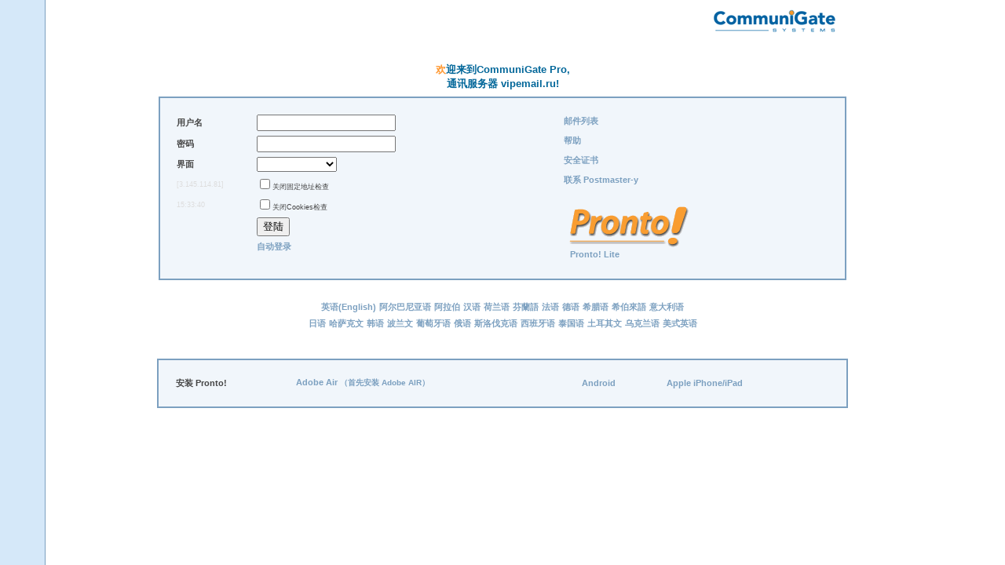

--- FILE ---
content_type: text/html;charset=utf-8
request_url: http://vipemail.ru/?Language=chinese
body_size: 8266
content:
<!DOCTYPE html PUBLIC "-//W3C//DTD XHTML 1.0 Transitional//EN" "http://www.w3.org/TR/xhtml1/DTD/xhtml1-transitional.dtd">
<html xmlns="http://www.w3.org/1999/xhtml" xml:lang="zh" lang="zh" dir="ltr">
<head>
	<meta http-equiv="Content-Type" content="text/html; charset=utf-8" />
	
	<title> CommuniGate Pro 进囗 vipemail.ru </title>
	<link rel="stylesheet" href="/SkinFiles/vipemail.ru/Simplex/style.css" type="text/css" />
  <meta http-equiv="x-dns-prefetch-control" content="off" />
</head>
<body background="/SkinFiles/vipemail.ru/Simplex/bodybgcolor.gif">
<form action="/" method="post" enctype="multipart/form-data">
<input type="hidden" name="FormCharset" value="utf-8" />
<table width="100%" border="0" cellspacing="0" cellpadding="0">


<!-- Main Table -->

<tr><td><table border="0" width="70%" cellspacing="2" cellpadding="0" align="center">

<tr>
	<td>&nbsp;</td>
	<td align="right"><table border="0"><tr><td align="center" valign="middle" width="180" rowspan="2"><a href="http://www.communigate.com/" TARGET="_blank"><img src="/SkinFiles/vipemail.ru/Simplex/logo.gif" ALT="CommuniGate Systems, Inc." width="158" height="30" border="0"></td>
</tr></table></td>
</tr>

<tr><td colspan="2" height="25">&nbsp;</td></tr>

<tr><td colspan="2" align="right"><table width="100%" border="0" cellspacing="2" cellpadding="5">
  <tr>
	
	<td align="center" class="externalHeader">欢迎来到CommuniGate Pro,<br/>通讯服务器 vipemail.ru!</td>
	
  </tr>

  <tr><td align="center" class="externalTable"><table width="100%" border="0" cellspacing="2" cellpadding="0">
	<tr valign="top">
		<td align="left" valign="bottom" rowspan="2"><table width="80%" border="0" cellspacing="2" cellpadding="2">
			
			<tr>
				<td nowrap="nowrap" class="externalField">用户名</td>
				<td><input name="Username" type="text" size="20" maxlength="255" value="" alt="用户名" /></td>
			</tr><tr>
          <td nowrap="nowrap" class="externalField">密码</td>
          <td><input name="Password" type="password" size="20" maxlength="99" alt="密码" /></td>
      </tr>
			
      <tr>
        <td nowrap="nowrap" class="externalField">界面</td>
        <td><select name="SessionSkin"><option value="*" selected="selected"></option><option value="">基本</option><option value="Aquinox">Aquinox</option><option value="GoldenFleece">GoldenFleece</option><option value="Overview">Overview</option><option value="Pronto">Pronto</option><option value="Pronto4">Pronto4</option><option value="Simplex">Simplex</option><option value="Viewpoint">Viewpoint</option><option value="XChange">XChange</option></select></td>
      </tr>
			
      <tr><td class="externalInfo"><a href="http://email-guru.com">[3.145.114.81]</a></td><td nowrap="nowrap" class="externalOption"><input type="checkbox" name="DisableIPWatch" alt="关闭固定地址检查" />关闭固定地址检查</td></tr>
      <tr><td class="externalInfo">15:33:40</td><td nowrap="nowrap" class="externalOption"><input type="checkbox" name="DisableUseCookie" alt="关闭Cookies检查" />关闭Cookies检查</td></tr>
      <tr><td>&nbsp;</td><td nowrap="nowrap"><input type="submit" name="login" value="登陆" alt="登陆" class="button" /></td></tr>

      
			
			<tr><td>&nbsp;</td><td class="externalLink">
				<a href="/login/?altLanguage=chinese&">自动登录</a><br />&nbsp;
			</td></tr>	
			

    </table>
    <div class="externalLink">
		
		
	  </div>

      
    </td>
		<td valign="top"><table width="100%" border="0" cellspacing="0" cellpadding="5">
			
			<tr><td nowrap="nowrap" class="externalLink"><a href="/Lists/?altLanguage=chinese">邮件列表</a></td></tr>
			<tr><td nowrap="nowrap" class="externalLink"><a href="/Directory.wssp?altLanguage=chinese">帮助</a></td></tr>
			
			<tr><td nowrap="nowrap" class="externalLink"><a href="/Certificate.cer">安全证书</a></td></tr>
			
											<tr><td nowrap="nowrap" class="externalLink"><a href="mailto:postmaster@vipemail.ru">联系 Postmaster-у</a></td></tr>
		</table></td>
  </tr><tr valign="bottom">
    <td style="padding:8px;">
      <a href="/Pronto4/" onclick="popup = window.open('/Pronto4/?altLanguage=chinese','_blank','resizable=yes','false'); return false;" target="_blank"><img src="/SkinFiles/vipemail.ru/Simplex/Pronto.gif" border="0" alt="Pronto!" /></a>
      <br/><span class="externalLink" style="padding:5px;"><a href="/hPronto/?altLanguage=chinese#prontologin">Pronto! Lite</a></span>
    </td>
  </tr>
  </table></td></tr>


</table></td></tr>

</table></td></tr>
<!-- End Main Table -->

<tr><td><!-- Hidden -->




<input type="hidden" name="altLanguage" value="chinese" />
<input type="hidden" name="Skin" value="Simplex" />


</td></tr><!-- End of Hidden -->

<tr><td height="20">&nbsp;</td></tr>

<tr valign="bottom"><td align="center" colspan="2">


<table border="0"><tr align="center">

	
	<td class="externalLink"><a href="/?Language=">英语(English)</a></td>

	
	<td class="externalLink"><a href="/?Language=albanian">阿尔巴尼亚语</a></td>

	
	<td class="externalLink"><a href="/?Language=arabic">阿拉伯</a></td>

	
	<td class="externalLink"><a href="/?Language=chinese">汉语</a></td>

	
	<td class="externalLink"><a href="/?Language=dutch">荷兰语</a></td>

	
	<td class="externalLink"><a href="/?Language=finnish">芬蘭語</a></td>

	
	<td class="externalLink"><a href="/?Language=french">法语</a></td>

	
	<td class="externalLink"><a href="/?Language=german">德语</a></td>

	
	<td class="externalLink"><a href="/?Language=greek">希腊语</a></td>

	
	<td class="externalLink"><a href="/?Language=hebrew">希伯來語</a></td>

	
	<td class="externalLink"><a href="/?Language=italian">意大利语</a></td>

	</tr></table><table border="0"><tr align="center">
	<td class="externalLink"><a href="/?Language=japanese">日语</a></td>

	
	<td class="externalLink"><a href="/?Language=kazakh">哈萨克文</a></td>

	
	<td class="externalLink"><a href="/?Language=korean">韩语</a></td>

	
	<td class="externalLink"><a href="/?Language=polish">波兰文</a></td>

	
	<td class="externalLink"><a href="/?Language=portuguese">葡萄牙语</a></td>

	
	<td class="externalLink"><a href="/?Language=russian">俄语</a></td>

	
	<td class="externalLink"><a href="/?Language=slovak">斯洛伐克语</a></td>

	
	<td class="externalLink"><a href="/?Language=spanish">西班牙语</a></td>

	
	<td class="externalLink"><a href="/?Language=thai">泰国语</a></td>

	
	<td class="externalLink"><a href="/?Language=turkish">土耳其文</a></td>

	
	<td class="externalLink"><a href="/?Language=ukrainian">乌克兰语</a></td>

	
	<td class="externalLink"><a href="/?Language=usa">美式英语</a></td>

</tr></table>


</td></tr>

<tr><td align="center"><table width="70%" border="0" cellspacing="2" cellpadding="0">
  <tr style="height:30px"><td>&nbsp;</td></tr>
  <tr><td class="externalTable"><table width="100%" border="0" cellspacing="2" cellpadding="5"><tr>
  <td nowrap="nowrap" class="externalField">安装 Pronto!</td>

  <td class="externalLink">
     <span id="AirWin32"><a href="/Pronto4/pronto4.exe">MS Windows</a></span>
     <span id="AirMacOSX"><a href="/Pronto4/pronto4.dmg">MacOS X</a></span>
     <span id="AirOther"><a href="/Pronto4/pronto4.air">Adobe Air</a> <font size="-2"><a href="http://get.adobe.com/air/" target="_blank">（首先安装 Adobe AIR）</a></font></span>
     <script type="text/javascript"><!--
if(navigator.platform.indexOf("Win32") != -1) {
  document.getElementById("AirMacOSX").style.display = "none";
  document.getElementById("AirOther").style.display = "none";
} else if(navigator.platform.indexOf("Mac") != -1) {
  document.getElementById("AirWin32").style.display = "none";
  document.getElementById("AirOther").style.display = "none";
} else {
  document.getElementById("AirWin32").style.display = "none";
  document.getElementById("AirMacOSX").style.display = "none";
}
  //  --></script>
  </td>
  
  <td class="externalLink" id="MobileAndroid"><a href="/SkinFiles/vipemail.ru/Simplex/pronto.apk">Android</a></td>
  <td class="externalLink" id="MobileiPhone"><a href="http://itunes.apple.com/app/pronto%21/id490538357" target="_blank">Apple iPhone/iPad</a></td>
</tr></table></td></tr>  
</table></td></tr>  


</table>
</form>
</body>
</html>



--- FILE ---
content_type: text/css;charset=utf-8
request_url: http://vipemail.ru/SkinFiles/vipemail.ru/Simplex/style.css
body_size: 9917
content:
A:link {text-decoration: none; color:#0000BB;}
A:visited {text-decoration: none; color:#0000BB;}
A:hover{text-decoration: underline;}

BODY {font-size: 11px;
font-family: Arial, Helvetica, sans-serif;
font-style: normal;
font-weight: normal;
/*margin-left: 60px;*/
}

.EventBusy, .freeBusyBusy {font-size: 11px; background-color: #FFDDDD;}
.EventFree, .freeBusyAvailable {font-size: 11px; background-color: #DDFFDD;}
.EventUnavailable, .freeBusyUnavailable {font-size: 11px; background-color: #EEEEEE;}
.EventConflicts {font-size: 11px; background-color: #FFBBBB;}
.EventTentative, .freeBusyTentative {font-size: 11px; background-color: #FFFBBB;}

.freeBusyBusy, .freeBusyAvailable, .freeBusyUnavailable, .freeBusyTentative {
    border: 1px solid #ccc;
}

.PtyHighest {background-color: #FFBBBB;}
.PtyHigh {background-color: #FFDDDD;}
.PtyLow {background-color: #DDFFDD;}
.PtyLowest {background-color: #BBFFBB;}

#ComposeOptions {position:absolute; z-index:1; left: 0px; top: 0px; width: 100%; visibility: hidden;}


.FieldText {font-size: 11px; color: #0000BB;}
.FieldText input {font-size: 11px; color: #0000BB;}
.FieldText select {font-size: 11px; color: #0000BB;}
.FieldTextSD {font-size: 11px; color: #0000BB; width:300px;}
.GeneralText {font-size: 11px; color: #0000BB;}
.GeneralTextHighlighted {font-size: 11px; color: #0000BB; background-color: #EEEEEE;}
.FixedTextSmall {font-size: 11px; color: #0000BB;}
.FixedTextSmall input {font-size: 11px; color: #0000BB;}
.FixedTextSmall select {font-size: 11px; color: #0000BB;}
.FixedTextSmallHighlighted {font-size: 11px; color: #0000BB; BACKGROUND-COLOR: #5CB8FF; cursor: pointer; cursor: hand;}
.TitleText {font-size: 15px; font-weight: bold; color: #FFFFFF;}
.MessageText {font-size: 11px; color: #000000;}
.MinorHeadingText {font-size: 13px; font-weight: bold; color: #000000; background-color: #DDDDDD;}
.MinorHeadingTable {font-size: 12px; color: #000000; background-color: #FFFFFF;}
.MajorHeadingText {font-size: 13px; color: #FFFFFF;}

.FormButtons {font-size: 10px; color:#0000BB; text-align: center; vertical-align: middle; height: 20px; width: 40px; border-color: #EEEEFF #407CAB #407CAB #EEEEFF; background-color: #B5D2EB; padding-right: 2px; padding-left: 2px; border-style: solid; border-top-width: 1px; border-right-width: 1px; border-bottom-width: 1px; border-left-width: 1px}

.FormButtonsOver {font-size: 10px; color:#0000BB; text-align: center; vertical-align: middle; height: 20px; width: 40px; border-color: #DDDDEE #407CAB #407CAB #DDDDEE; background-color: #99C1E4; padding-right: 2px; padding-left: 2px; border-style: solid; border-top-width: 1px; border-right-width: 1px; border-bottom-width: 1px; border-left-width: 1px;}

.FormButtonsClicked {font-size: 10px; color:#0000BB; text-align: center; vertical-align: middle; height: 20px; width: 40px; border-color: #407CAB #DDDDEE #DDDDEE #407CAB; background-color: #509CD7; padding-right: 2px; padding-left: 2px; border-style: solid; border-top-width: 1px; border-right-width: 1px; border-bottom-width: 1px; border-left-width: 1px;}

.FormButtonsHighlighted {font-weight: bold; font-size: 10px; color:#0000BB; text-align: center; vertical-align: middle; height: 20px; width: 40px; border-color: #EEEEFF #407CAB #407CAB #EEEEFF; background-color: #B5D2EB; padding-right: 2px; padding-left: 2px; border-style: solid; border-top-width: 1px; border-right-width: 1px; border-bottom-width: 1px; border-left-width: 1px}

.FormButtonsHighlightedOver {font-weight: bold; font-size: 10px; color:#0000BB; text-align: center; vertical-align: middle; height: 20px; width: 40px; border-color: #DDDDEE #407CAB #407CAB #DDDDEE; background-color: #99C1E4; padding-right: 2px; padding-left: 2px; border-style: solid; border-top-width: 1px; border-right-width: 1px; border-bottom-width: 1px; border-left-width: 1px;}

.FormButtonsHighlightedClicked {font-weight: bold; font-size: 10px; color:#0000BB; text-align: center; vertical-align: middle; height: 20px; width: 40px; border-color: #407CAB #DDDDEE #DDDDEE #407CAB; background-color: #509CD7; padding-right: 2px; padding-left: 2px; border-style: solid; border-top-width: 1px; border-right-width: 1px; border-bottom-width: 1px; border-left-width: 1px;}

.FormButtonsSmall {font-size: 10px; color:#0000BB; text-align: center; vertical-align: middle; height: 20px; width: 40px; border-color: #EEEEFF #407CAB #407CAB #EEEEFF; background-color: #B5D2EB; padding-right: 2px; padding-left: 2px; border-style: solid; border-top-width: 1px; border-right-width: 1px; border-bottom-width: 1px; border-left-width: 1px}

.FormButtonsSmallOver {font-size: 10px; color:#0000BB; text-align: center; vertical-align: middle; height: 20px; width: 40px; border-color: #DDDDEE #407CAB #407CAB #DDDDEE; background-color: #99C1E4; padding-right: 2px; padding-left: 2px; border-style: solid; border-top-width: 1px; border-right-width: 1px; border-bottom-width: 1px; border-left-width: 1px;}

.FormButtonsSmallClicked {font-size: 10px; color:#0000BB; text-align: center; vertical-align: middle; height: 20px; width: 40px; border-color: #407CAB #DDDDEE #DDDDEE #407CAB; background-color: #509CD7; padding-right: 2px; padding-left: 2px; border-style: solid; border-top-width: 1px; border-right-width: 1px; border-bottom-width: 1px; border-left-width: 1px;}

.FormButtonsLarge {font-size: 12px; color:#0000BB; text-align: center; vertical-align: middle; height: 24px; width: 1px; border-color: #EEEEFF #407CAB #407CAB #EEEEFF; background-color: #B5D2EB; padding-right: 3px; padding-left: 3px; border-style: solid; border-top-width: 1px; border-right-width: 1px; border-bottom-width: 1px; border-left-width: 1px}

.FormButtonsLargeOver {font-size: 12px; color:#0000BB; text-align: center; vertical-align: middle; height: 24px; width: 1px; border-color: #DDDDEE #407CAB #407CAB #DDDDEE; background-color: #99C1E4; padding-right: 3px; padding-left: 3px; border-style: solid; border-top-width: 1px; border-right-width: 1px; border-bottom-width: 1px; border-left-width: 1px;}

.FormButtonsLargeClicked {font-size: 12px; color:#0000BB; text-align: center; vertical-align: middle; height: 24px; width: 1px; border-color: #407CAB #DDDDEE #DDDDEE #407CAB; background-color: #509CD7; padding-right: 3px; padding-left: 3px; border-style: solid; border-top-width: 1px; border-right-width: 1px; border-bottom-width: 1px; border-left-width: 1px;}

TR.H {BACKGROUND-COLOR: #EEEEEE;}
TR.O {BACKGROUND-COLOR: #5CB8FF;}
TR.B {BACKGROUND-COLOR: #000000;}
td.space{height:5px}

/* Style for the Text Toolbar */

.htmlarea { background: #FFFFFF; }
.htmlarea .toolbar { cursor: default; background-image: url(bgrdmenus.gif); padding: 0px 0px 0px 0px;}
.htmlarea .toolbar table { font-family: Arial, Helvetica, sans-serif; font-size: 11px; }
.htmlarea .toolbar img { border: none; }
.htmlarea .toolbar .label { padding: 0px 0px; }

.htmlarea .toolbar .button { height: 22px; width: 22px; border-color: #EEEEFF #407CAB #407CAB #EEEEFF; background-color: #B5D2EB; border-style: solid; border-top-width: 1px; border-right-width: 1px; border-bottom-width: 1px; border-left-width: 1px}

.htmlarea .toolbar .buttonHover { border-color: #DDDDEE #407CAB #407CAB #DDDDEE; background-color: #99C1E4;}

.htmlarea .toolbar .buttonActive, .htmlarea .toolbar .buttonPressed { border-color: #407CAB #DDDDEE #DDDDEE #407CAB; background-color: #509CD7;}

.htmlarea .toolbar .indicator { padding: 0px 3px; overflow: hidden; width: 20px; text-align: center; cursor: default; border: 1px solid ButtonShadow;}
.htmlarea .toolbar .buttonDisabled img { filter: alpha(opacity = 25); -moz-opacity: 0.25;}
.htmlarea .toolbar .separator { position: relative; background-image: url(verticaldivider.gif); width: 2px; height: 26px; padding: 0px;}
.htmlarea .toolbar .space { width: 5px; }
.htmlarea .toolbar select { font: 11px Arial, Helvetica, sans-serif; color: #000000;}
.htmlarea .toolbar select, .htmlarea .toolbar select:hover, .htmlarea .toolbar select:active { color: #000000 }
.htmlarea .statusBar { border: 1px solid; border-color: ButtonShadow ButtonHighlight ButtonHighlight ButtonShadow; padding: 2px 4px; background-color: ButtonFace; color: ButtonText; font: 11px Tahoma,Verdana,sans-serif;}
.htmlarea .statusBar .statusBarTree a { padding: 2px 5px; color: #00f;}
.htmlarea .statusBar .statusBarTree a:visited { color: #00f; }
.htmlarea .statusBar .statusBarTree a:hover { background-color: Highlight; color: HighlightText; padding: 1px 4px; border: 1px solid HighlightText;}
                                                                      
.externalHeader,
.externalHeader A	{ font-size: larger; color: #006699; font-weight: bold; text-decoration: none;}
.externalHeader:first-letter {color: #F93;}
.externalError  {border: 1px solid #F93; color: #F00; font-weight: bold;}
.externalTable  {border: 2px solid #7CA0C0; background-color: #F1F6FB; padding: 15px;}
.externalField,
.externalTable THEAD {color: #444; font-weight: bold;}
.externalList	{border: 1px solid #7CA0C0; background-color: #F1F6FB; padding: 0px;}

.externalLink  {font-weight: bold;}
.externalLink A, .linkLabel A:link, .linkLabel A:active {color: #7CA0C0;}
.externalLink A:hover	{color: #F93;}

.externalOption  {font-size: smaller; color: #444;}

.externalAction {border: double #F93; text-align:center; font-weight: bold; background-color: #F1F6FB;}
.externalAction A,
.externalAction A:active {color: #7CA0C0; text-decoration:none;}
.externalAction A:hover	 {color: #F93; text-decoration:none;}

.externalInfo	{font-size: smaller; color: #DDD; }
.externalInfo A, .externalInfo A:active .externalInfo A:hover {color: #DDD; text-decoration:none;}

.externalMessage {border: 0px solid #7CA0C0; background-color: #F1F6FB; padding: 2px;}
.externalMessage TT {font-size: 10pt;}

.externalSubtable	{padding: 2px;}


span.HTMLAREA{
    border:1px solid #FFFFFF;
}

span.HTMLAREA_ACTIVE{
    background-color: #EEEEEE;
    border:1px solid #BBBBBB;
}

